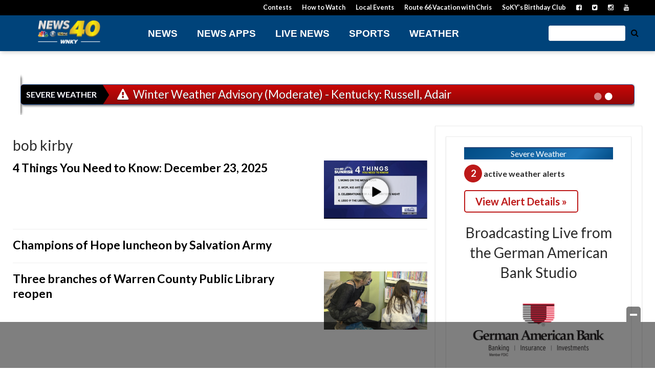

--- FILE ---
content_type: text/html; charset=utf-8
request_url: https://www.google.com/recaptcha/api2/aframe
body_size: -89
content:
<!DOCTYPE HTML><html><head><meta http-equiv="content-type" content="text/html; charset=UTF-8"></head><body><script nonce="sbwAMnR_A8IMAf0n-o8NoA">/** Anti-fraud and anti-abuse applications only. See google.com/recaptcha */ try{var clients={'sodar':'https://pagead2.googlesyndication.com/pagead/sodar?'};window.addEventListener("message",function(a){try{if(a.source===window.parent){var b=JSON.parse(a.data);var c=clients[b['id']];if(c){var d=document.createElement('img');d.src=c+b['params']+'&rc='+(localStorage.getItem("rc::a")?sessionStorage.getItem("rc::b"):"");window.document.body.appendChild(d);sessionStorage.setItem("rc::e",parseInt(sessionStorage.getItem("rc::e")||0)+1);localStorage.setItem("rc::h",'1768601471731');}}}catch(b){}});window.parent.postMessage("_grecaptcha_ready", "*");}catch(b){}</script></body></html>

--- FILE ---
content_type: application/javascript; charset=utf-8
request_url: https://fundingchoicesmessages.google.com/f/AGSKWxXyoq1HNLp5pf5RVBfNVkHXoNwqR5WdgXnrCaLEUpU4LFqt0n_RfOs-iaw8zazJvKRUq3e7jMCwKUnULv5HqBtaoI95WDpERSFHbnse_jRTfBWuR3D6dLGGRyF3HJ_Wk_4Ywqaw-ZoVrhA_CILuPJr8Fn4N1v8VvCzuXDCN4aTOH0eqUWh3YfzxQF-O/__footer_ad_/120_600./flyertown_module.js/adstracking./advertising2.
body_size: -1292
content:
window['15597d50-13c6-42e6-97be-55ae8806d0bd'] = true;